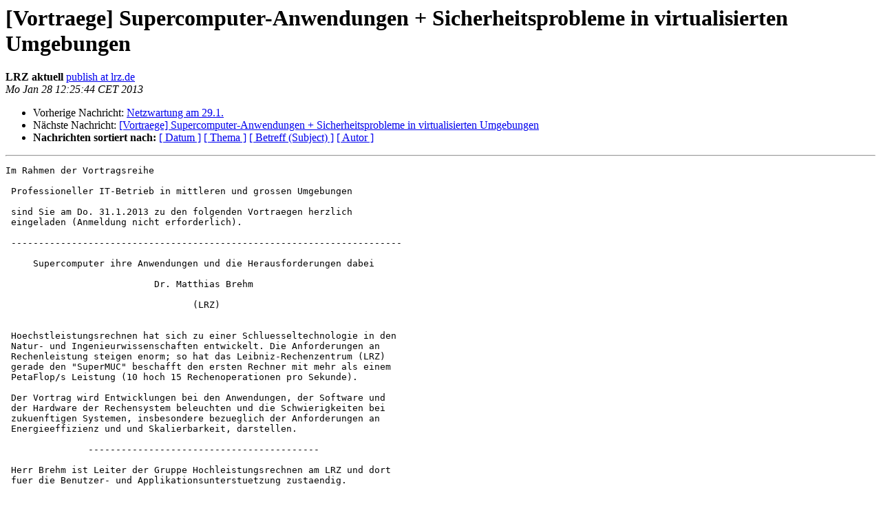

--- FILE ---
content_type: text/html
request_url: https://lists.lrz.de/pipermail/aktuell/2013-January/000790.html
body_size: 2752
content:
<!DOCTYPE HTML PUBLIC "-//W3C//DTD HTML 4.01 Transitional//EN">
<HTML>
 <HEAD>
   <TITLE> [Vortraege] Supercomputer-Anwendungen + Sicherheitsprobleme in	virtualisierten Umgebungen
   </TITLE>
   <LINK REL="Index" HREF="index.html" >
   <LINK REL="made"  HREF="mailto:aktuell%40lists.lrz.de?Subject=Re%3A%20%5BVortraege%5D%20Supercomputer-Anwendungen%20%2B%20Sicherheitsprobleme%20in%0A%09virtualisierten%20Umgebungen&In-Reply-To=%3C201301281125.r0SBPi324958%40wsc55.lrz-muenchen.de%3E">
   <META NAME="robots" CONTENT="index,nofollow">
   <style type="text/css">
       pre {
           white-space: pre-wrap;       /* css-2.1, curent FF, Opera, Safari */
           }
   </style>
   <META http-equiv="Content-Type" content="text/html; charset=iso-8859-1">
   <LINK REL="Previous"  HREF="000789.html">
   <LINK REL="Next"  HREF="000791.html">
 </HEAD>
 <BODY BGCOLOR="#ffffff">
   <H1>[Vortraege] Supercomputer-Anwendungen + Sicherheitsprobleme in	virtualisierten Umgebungen</H1>
    <B>LRZ aktuell</B> 
    <A
    HREF="mailto:aktuell%40lists.lrz.de?Subject=Re%3A%20%5BVortraege%5D%20Supercomputer-Anwendungen%20%2B%20Sicherheitsprobleme%20in%0A%09virtualisierten%20Umgebungen&In-Reply-To=%3C201301281125.r0SBPi324958%40wsc55.lrz-muenchen.de%3E"
           TITLE="[Vortraege] Supercomputer-Anwendungen + Sicherheitsprobleme in	virtualisierten Umgebungen">publish at lrz.de
                  </A><BR>
    <I>Mo Jan 28 12:25:44 CET 2013</I>
    <P><UL>
        <LI>Vorherige Nachricht: <A HREF="000789.html">Netzwartung am 29.1.
</A></li>
        <LI>Nächste Nachricht: <A HREF="000791.html">[Vortraege] Supercomputer-Anwendungen + Sicherheitsprobleme in	virtualisierten Umgebungen
</A></li>
         <LI> <B>Nachrichten sortiert nach:</B> 
              <a href="date.html#790">[ Datum ]</a>
              <a href="thread.html#790">[ Thema ]</a>
              <a href="subject.html#790">[ Betreff (Subject) ]</a>
              <a href="author.html#790">[ Autor ]</a>
         </LI>
       </UL>
    <HR>
<!--beginarticle-->
<PRE>Im Rahmen der Vortragsreihe
 
 Professioneller IT-Betrieb in mittleren und grossen Umgebungen
 
 sind Sie am Do. 31.1.2013 zu den folgenden Vortraegen herzlich
 eingeladen (Anmeldung nicht erforderlich).
 
 -----------------------------------------------------------------------
 
     Supercomputer ihre Anwendungen und die Herausforderungen dabei     
                                                                        
                           Dr. Matthias Brehm                           
                                                                        
                                  (LRZ)                                 
 
 
 Hoechstleistungsrechnen hat sich zu einer Schluesseltechnologie in den
 Natur- und Ingenieurwissenschaften entwickelt. Die Anforderungen an
 Rechenleistung steigen enorm; so hat das Leibniz-Rechenzentrum (LRZ)
 gerade den &quot;SuperMUC&quot; beschafft den ersten Rechner mit mehr als einem
 PetaFlop/s Leistung (10 hoch 15 Rechenoperationen pro Sekunde).
 
 Der Vortrag wird Entwicklungen bei den Anwendungen, der Software und
 der Hardware der Rechensystem beleuchten und die Schwierigkeiten bei
 zukuenftigen Systemen, insbesondere bezueglich der Anforderungen an
 Energieeffizienz und und Skalierbarkeit, darstellen.
 
               ------------------------------------------               
 
 Herr Brehm ist Leiter der Gruppe Hochleistungsrechnen am LRZ und dort
 fuer die Benutzer- und Applikationsunterstuetzung zustaendig.
 
 [Beginn: 15:15 Uhr, Dauer: 45 Minuten]
 
 -----------------------------------------------------------------------
 
  How Security Controls Fail In Virtualized (Multi-Tenant) Environments 
                                                                        
                     Matthias Luft, Michael Schaefer                    
                                                                        
                     (ERNW Enno Rey Netzwerke GmbH)                     
 
 
 Die schnelle Verbreitung (neuer) Cloud-Umgebungen, -Dienste und
 -Architekturen hat sowohl neue IT-Moeglichkeiten eroeffnet, als auch
 die Risiko-Landschaft ganzer IT-Umgebungen relevant veraendert.
 Waehrend sich aktuell ein besseres Verstaendnis der
 Sicherheits-Herausforderungen, die Cloud Computing mit sich bringt,
 entwickelt, existieren immer noch viele traditionelle
 Sicherheitsmodelle und -massnahmen, die sich nicht auf Cloud-Umgebungen
 anwenden lassen und doch angewendet werden.
 
 Dieser Vortrag verdeutlicht die Notwendigkeit eines angepassten
 Sicherheitsmodells fuer Cloud-Umgebungen, indem wir demonstrieren, wie
 diese durch falsche Annahmen und falsch angewendete Massnahmen aus der
 &quot;alten IT-Welt&quot; verwundbar werden. Dabei werden wir ebenfalls eine
 durch uns aufgedeckte Input Validation-Schwachstelle technisch
 erlaeutern, die zu einer kompletten Kompromittierung von Hypervisor
 -Systemen in VMware-Umgebungen fuehren kann.
 
 Der Vortrag wird auf Englisch gehalten. | The talk will be given in
 English.
 
               ------------------------------------------               
 
 Matthias Luft ist ein erfahrener Auditor und Pentester mit umfassender
 Erfahrung in (grossen bis sehr grossen) Unternehmen. Im Rahmen
 umfangreicher Pruefprojekte hat er seinen eigenen Ansatz fuer die
 Evaluierung verschiedenster Applikationen, Technologien und
 Sicherheitskonzepte entwickelt.
 
 Er ist einer der ersten Securityforscher, der kritische Luecken und
 Design-Schwaechen in DLP-Loesungen aufgezeigt hat. Waehrend der letzten
 Jahr hat er sich auf das Gebiet der Cloud-Security fokussiert und
 sowohl Ansaetze fuer die Messung der Skalierbarkeit als auch des Trust-
 Assessments vorgestellt. Er spricht regelmaessig auf internationalen
 Sicherheitskonferenzen.
 
 [Beginn: 16:05 Uhr, Dauer: 45 Minuten]
 
 -----------------------------------------------------------------------
 
        Termin: Do. 31.1.2013 von 15:15 bis 17:00 Uhr                   
                                                                        
           Ort: LRZ-Gebaeude; hinsichtlich des Raums siehe das          
                Hinweis-Schild am Eingang                               
                                                                        
 Vortragsreihe: Weitere Informationen (u.a. das komplette Programm und  
                Kurzfassungen aller Vortraege): www.lrz.de/vr-it-betrieb
                /wise_12_13/                                            
 


 Diese Information finden Sie im WWW unter
 <A HREF="http://www.lrz-muenchen.de/services/schulung/aktuell/ali4510/">http://www.lrz-muenchen.de/services/schulung/aktuell/ali4510/</A>

 Ernst Boetsch

</PRE>


<!--endarticle-->
    <HR>
    <P><UL>
        <!--threads-->
	<LI>Vorherige Nachricht: <A HREF="000789.html">Netzwartung am 29.1.
</A></li>
	<LI>Nächste Nachricht: <A HREF="000791.html">[Vortraege] Supercomputer-Anwendungen + Sicherheitsprobleme in	virtualisierten Umgebungen
</A></li>
         <LI> <B>Nachrichten sortiert nach:</B>
              <a href="date.html#790">[ Datum ]</a>
              <a href="thread.html#790">[ Thema ]</a>
              <a href="subject.html#790">[ Betreff (Subject)]</a>
              <a href="author.html#790">[ Autor ]</a>
         </LI>
       </UL>
<hr>
<a href="https://lists.lrz.de/mailman/listinfo/aktuell">Mehr Informationen &uuml;ber die Mailingliste aktuell</a><br>
</body></html>
